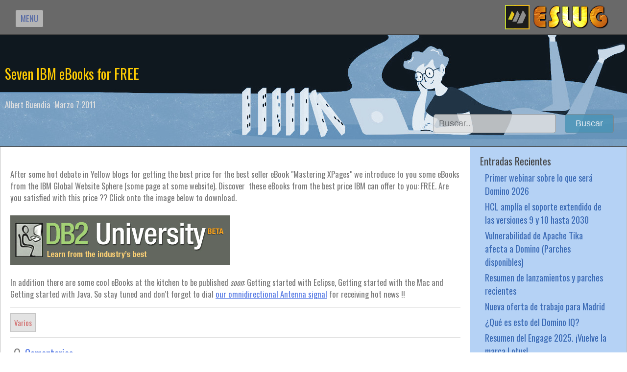

--- FILE ---
content_type: text/html; charset=UTF-8
request_url: http://slug.es/blogslug.nsf/dx/seven-ibm-ebooks-for-free.htm
body_size: 11890
content:
<!DOCTYPE html>
<html><head><base href="http://slug.es/blogslug.nsf/dx/" />
<link rel="alternate" type="application/rss+xml" href="http://slug.es/blogslug.nsf/feed.rss" title="RSS - Blog ESLUG" />
<meta name="DC.title" content="Blog ESLUG" />
<meta name="author" content="Albert Buendia" />
<meta name="description" content="Seven IBM eBooks for FREE" />
<meta name="keywords" content="Varios " />
<meta content="es-es" http-equiv="Content-Language"/>

<meta charset="UTF-8">
<title>Blog ESLUG Seven IBM eBooks for FREE</title>
<meta name="viewport" content="width=device-width,initial-scale=1">
<link rel="stylesheet" href="https://www.w3schools.com/w3css/4/w3.css">
<link rel="stylesheet" href="https://fonts.googleapis.com/css?family=Raleway">
<link rel="stylesheet" href="../css/eslug.css">
<link rel="stylesheet" href="../css/buscar.css">
<link rel="stylesheet" href="../css/comentarios.css">
<link rel="stylesheet" href="../css/menuynavegador.css">
<link href="https://fonts.googleapis.com/css?family=Monoton" rel="stylesheet"> 
<link href="https://fonts.googleapis.com/css?family=Bree+Serif" rel="stylesheet"> 
<link href="https://fonts.googleapis.com/css?family=Source+Sans+Pro" rel="stylesheet"> 
<link href="https://fonts.googleapis.com/css?family=Oswald" rel="stylesheet"> 
<meta content='summary_large_image' name='twitter:card'>
<meta content='summary' name='twitter:card'>
<meta content='@martinsidra400' name='twitter:site'>
<meta content='@martinsidra400' name='twitter:creator'>
<meta content='Seven IBM eBooks for FREE' name='twitter:title'>
<meta content='http://www.slug.es/blogslug.nsf/dx/eslug2020poststwitter.jpg/$file/eslug2020poststwitter.jpg' name='twitter:image'>
<script type="text/javascript" src="../dxjs.js"></script><script type="text/javascript" src="../dxcommentjs.js"></script></head>
<body>
<header class="w3-container w3-top " style="border-bottom:1px solid #444; background:#696969 ; padding:0px " >
<div id="menuheader">
<div class="left">
<ul id="burguernuevo"><li><a href="javascript:void(0)"  onclick="w3_open()"> MENU</a></li></ul>
</div>
<div class="right">
<img   src="esluglogo_hcl.png/$file/esluglogo_hcl.png">
</div>
<div class="rightpeque">
<img   src="esluglogo.png/$file/esluglogo.png">
</div>
</div>
</header>
<nav class="w3-sidebar w3-bar-block  w3-animate-right w3-top " style="z-index:3;width:100%;height:230px;display:none;right:0;background:transparent;" id="mySidebar">
<div id="navegadorfondo">
<div id="navegador">
<div class="left">
<ul id="nave">
<li><a href="javascript:void()" onclick="w3_close()" >CLOSE</a></li>
<li><a href="/blogslug.nsf" >Inicio</a></li>
<li><a href="../webadmin?open&templatename=Todos&start1=1" >Todas las entradas</a></li>
<li><a href="about.htm">Acerca del ESLUG</a> </li>
</ul>
</div>
<div class="center">
<ul id="nave">
<li><a href="https://www.slug.es/factory.nsf" >ESLUG Factory</a></li>
<li><a href="https://www.slug.es/foroxp.nsf/allDocuments.xsp">Foro ESLUG</a> </li>
<li><a href="http://www.sidra400.com/factory.nsf " target="_blank">SIDRA400 Factory</a></li>
<li><a href="http://www.sidra400.com/eslug2021.nsf" >Download ESLUG BLOG 2021 Beta</a></li>
</ul>
</div>
<div class="right">
<ul id="naveright">
<li><a href="https://www.hcltechsw.com/products/domino" >HCL Domino</a></li>
<li><a href="https://www.hcltechsw.com/wps/portal/products/nd">HCL Notes</a> </li>
<li><a href="https://www.hcltechsw.com/volt-mx" >HCL Volt MX</a></li>
<li><a href="https://www.hcltechsw.com/wps/portal/es/products/domino/resources" >Recursos HCL Domino</a></li>
</ul>
</div>
</div>
</div>
</nav>
<div class="w3-overlay w3-animate-opacity" onclick="w3_close()" style="cursor:pointer" title="Cerrar menú" id="myOverlay"></div>
<script>
// Script to open and close sidebar
function w3_open() {
    document.getElementById("mySidebar").style.display = "block";
    document.getElementById("myOverlay").style.display = "block";
}
function w3_close() {
    document.getElementById("mySidebar").style.display = "none";
    document.getElementById("myOverlay").style.display = "none";
}

</script>


<div id="headerdocu">
<div id="headerdocuh">
<div id="headerdocuh2">Seven IBM eBooks for FREE</div>
<div id="datedocumentG">Albert Buendia &nbsp;Marzo 7 2011</div>
<div id="searchbox">
<span class="search">
<form class="search" title="Buscar"  method="get" id="searchForm" action="javascript:doSearch('','','','');">
<input type="text" placeholder="Buscar.." name="search" id="Query" onblur="if(this.value=='') this.value='Search..';" onfocus="if(this.value=='Search') this.value='';" >
</form>
</span>
<span class="search">
<form class="search" title="Buscar"  method="get" id="searchForm" action="javascript:doSearch('','','','');">
<button type="submit">Buscar</button></form>
</span>
</div>

</div>
</div>

<div class="cuerpodocu">
<div id="containerTotal">
<div id="contenedordocu">
   <div id="contenedordocu1">
     <div id="columnadocu">
<div id="entradacuerpodocu">
<div id="entradacuerpodocutext">
<div id="titulodocument"><a href="./seven-ibm-ebooks-for-free.htm" title="Seven IBM eBooks for FREE" rel="bookmark">Seven IBM eBooks for FREE</a> </div>
<div id="datedocument">Albert Buendia &nbsp;Marzo 7 2011</div>
<div class="categoria">
<div id="ABUA-8EQENP" class="poll"></div> <br>After some hot debate in Yellow blogs for getting the best price for the best seller eBook "Mastering XPages" we introduce to you some eBooks from the IBM Global Website Sphere (some page at some website). Discover &nbsp;these eBooks from the best price IBM can offer to you: FREE. Are you satisfied with this price ?? Click onto the image below to download. <br /> <br /> <a href="http://www.db2university.com/web/resources/index.php" <span style="text-decoration:underline"><img  src="db2-university.png/$file/db2-university.png" alt="Seven IBM eBooks for FREE"></a> <br /> <br /> In addition there are some cool eBooks at the kitchen to be published <em>soon</em>: Getting started with Eclipse, Getting started with the Mac and Getting started with Java. So stay tuned and don't forget to dial <a href=http://www.slug.es/><span style="text-decoration:underline">our omnidirectional Antenna signal</span></a> for receiving hot news !! <br />  
<p class="info"><a href="../archive?openview&amp;title=Varios&amp;type=cat&amp;cat=Varios" title="Category: Varios">Varios</a></p>
</div>
<div id="contenedorC">
<div class="count"> 0</div>
<div class="commentlink"><a href="./seven-ibm-ebooks-for-free.htm?opendocument&amp;comments#anc1" title="Comentarios: Seven IBM eBooks for FREE">Comentarios</a></div>
</div>
</div>
</div>
</div>
<div id="columnadocu1">
<div id="Boxrecientes">
<div id="TopRight1">Entradas Recientes</div>
<ul id="Recientes">
<li><a href="Domino2026-primer-avance.htm?opendocument&amp;comments" title="Subject: Primer webinar sobre lo que será Domino 2026 Added By Javier Sánchez On 11/18/2025">Primer webinar sobre lo que será Domino 2026</a></li><li><a href="soporte-extendido-2030.htm?opendocument&amp;comments" title="Subject: HCL amplía el soporte extendido de las versiones 9 y 10 hasta 2030 Added By Javier Sánchez On 11/10/2025">HCL amplía el soporte extendido de las versiones 9 y 10 hasta 2030</a></li><li><a href="vulnerabilidad-tika-con-parches.htm?opendocument&amp;comments" title="Subject: Vulnerabilidad de Apache Tika afecta a Domino (Parches disponibles) Added By Javier Sánchez On 11/3/2025">Vulnerabilidad de Apache Tika afecta a Domino (Parches disponibles)</a></li><li><a href="parches-y-lanzamientos-2025.htm?opendocument&amp;comments" title="Subject: Resumen de lanzamientos y parches recientes Added By Javier Sánchez On 10/27/2025">Resumen de lanzamientos y parches recientes</a></li><li><a href="oferta-desarrolladornotes-madrid.htm?opendocument&amp;comments" title="Subject: Nueva oferta de trabajo para Madrid Added By Javier Sánchez On 10/13/2025">Nueva oferta de trabajo para Madrid</a></li><li><a href="DominoIQ.htm?opendocument&amp;comments" title="Subject: ¿Qué es esto del Domino IQ? Added By Javier Sánchez On 7/7/2025">¿Qué es esto del Domino IQ?</a></li><li><a href="engage2025-Lotus.htm?opendocument&amp;comments" title="Subject: Resumen del Engage 2025. ¡Vuelve la marca Lotus! Added By Javier Sánchez On 7/1/2025">Resumen del Engage 2025. ¡Vuelve la marca Lotus!</a></li><li><a href="Domino-145-ya-esta-aqui.htm?opendocument&amp;comments" title="Subject: ¡Lanzado Domino 14.5 y Sametime 12.0.3! Added By Javier Sánchez On 6/23/2025">¡Lanzado Domino 14.5 y Sametime 12.0.3!</a></li><li><a href="lanzamiento-Domino-14-5.htm?opendocument&amp;comments" title="Subject: Fecha de lanzamiento disponible para Domino 14.5 Added By Javier Sánchez On 6/3/2025">Fecha de lanzamiento disponible para Domino 14.5</a></li><li><a href="camino-Domino-14-5.htm?opendocument&amp;comments" title="Subject: El camino a la versión 14.5 Added By Javier Sánchez On 5/27/2025">El camino a la versión 14.5</a></li>
</ul>
</div>
<div id="Boxrecientes">
<div id="TopRight1">Comentarios Recientes</div>
<ul id="Recientes">
<li><a title="Comment: HCL amplía el soporte extendido de las versiones 9 y 10 hasta 2030 Added By: Cris On 12/16/2025 8:55:09 AM" href="soporte-extendido-2030.htm?opendocument&amp;comments#12162025085509AMESLBB2.htm">HCL amplía el soporte extendido de las versiones 9 y 10 hasta 2030</a></li><li><a title="Comment: Nueva oferta de trabajo para Madrid Added By: Emigdio Herrera On 11/20/2025 12:59:19 PM" href="oferta-desarrolladornotes-madrid.htm?opendocument&amp;comments#20112025125919ESLG3M.htm">Nueva oferta de trabajo para Madrid</a></li><li><a title="Comment: Nueva oferta de trabajo para Madrid Added By: Dani On 10/13/2025 12:52:20 PM" href="oferta-desarrolladornotes-madrid.htm?opendocument&amp;comments#10132025125220PMESLERR.htm">Nueva oferta de trabajo para Madrid</a></li><li><a title="Comment: Resumen del Engage 2025. ¡Vuelve la marca Lotus! Added By: Dani On 8/5/2025 9:43:50 AM" href="engage2025-Lotus.htm?opendocument&amp;comments#05082025094350ESLB3X.htm">Resumen del Engage 2025. ¡Vuelve la marca Lotus!</a></li><li><a title="Comment: Resumen del Engage 2025. ¡Vuelve la marca Lotus! Added By: Martin On 7/22/2025 12:56:17 PM" href="engage2025-Lotus.htm?opendocument&amp;comments#22072025125617ESLEU8.htm">Resumen del Engage 2025. ¡Vuelve la marca Lotus!</a></li><li><a title="Comment: Fecha de lanzamiento disponible para Domino 14.5 Added By: Miguel Angel On 6/17/2025 5:43:32 PM" href="lanzamiento-Domino-14-5.htm?opendocument&amp;comments#17062025174332ESLLFR.htm">Fecha de lanzamiento disponible para Domino 14.5</a></li><li><a title="Comment: El camino a la versión 14.5 Added By: Javi On 6/5/2025 6:37:22 PM" href="camino-Domino-14-5.htm?opendocument&amp;comments#05062025183722ESLMHE.htm">El camino a la versión 14.5</a></li><li><a title="Comment: El camino a la versión 14.5 Added By: Javi On 5/29/2025 10:52:32 AM" href="camino-Domino-14-5.htm?opendocument&amp;comments#29052025105232ESLCEV.htm">El camino a la versión 14.5</a></li><li><a title="Comment: El camino a la versión 14.5 Added By: Eric On 5/28/2025 11:15:00 PM" href="camino-Domino-14-5.htm?opendocument&amp;comments#05282025111500PMESLSWX.htm">El camino a la versión 14.5</a></li><li><a title="Comment: Ya disponibles los parches para el bug del 13 de Diciembre Added By: Martín On 12/22/2024 10:53:55 AM" href="15122024125449JSÁFYU.htm?opendocument&amp;comments#22122024105355ESLDM9.htm">Ya disponibles los parches para el bug del 13 de Diciembre</a></li>
</ul>
</div>
     </div>
         </div>
             </div> 
                 </div> 
</div>
<div class="footerHome">
<div class="top ">Seven IBM eBooks for FREE</div>
</div>
<script type="text/javascript">var basehref="http://slug.es/blogslug.nsf";writeStat("http://slug.es/establog.nsf","seven-ibm-ebooks-for-free.htm","/","Seven IBM eBooks for FREE");</script></body></html>





--- FILE ---
content_type: text/css
request_url: http://slug.es/blogslug.nsf/css/buscar.css
body_size: 6602
content:
@media screen and (max-width: 45em) {
/* search----------------------------------------------*/
#searchboxmain{margin:0px auto;max-width:1600px;text-align:left;background:#fff;padding:10px 20px;border:1px solid #e0e0e0;}
#searchhome{text-align:right;max-width:1600px;margin:0px auto;padding:0px;padding:0px 10px 0 0}
#searchbox{text-align:right;max-width:1800px;margin:auto;padding:0px 20px 30px 0}
#searchbox1{text-align:right;max-width:1600px;margin:auto;padding:17px 0 0 0}
#searchboxitem{margin:0px auto;text-align:left;}
span.search{display:none;padding:0px;font-family: 'Roboto Condensed', sans-serif;color:#b22222;text-align: right; }
span.search1{display:none;padding:10px 5px 10px 0;font-family: 'Roboto Condensed', sans-serif;color:#b22222;text-align: right; }
form.search {display:block;text-align: right; padding:7px}
form.search input[type=text] 
  {font-size:110%;
  padding: 5px 10px ;
  border: 1px solid grey;
  width: 250px;
  background: #e0e0e0;
}
form.search button {font-size:110%;
  width: 100px;
  padding: 5px ;
  background: #4692b6;
  color: #fff;
  border: 1px solid grey;
  cursor: pointer;
}
form.search button:hover {
  background: #70b2d0;
}
form.search::after {
  content: "";
  clear: both; 
}
} 
@media screen and (min-width: 45em) {
#headerbuscador{background: #3d537c url(../dx/header_buscador_m.jpg/$file/header_buscador_m.jpg)bottom right no-repeat ;
color:#444444 ;padding:0px 0px;border-bottom:1px solid #bebebe;  opacity: 0.9; filter: alpha(opacity=90);}
#titulobuscador{font-size: 350%;color:#fff;text-align:left; padding:100px 20px 10px 20px;}
/* search----------------------------------------------*/
#contenedorbuscar {text-align:left;margin:0px 0px 0px 0px;padding:0px; background:#fff; }
#contenedorbuscar .leftbuscar{width: 70%;padding:0px;
		 display:inline-block;vertical-align:top;	text-align:left;
	           margin:0px;overflow:hidden;}
#contenedorbuscar .rightbuscar{width: 28%;padding:0px 0 20px 0  ;border:1px solid #e0e0e0;
		 display:inline-block;vertical-align:top;	text-align:left;background:#fffff0;
	           margin:0px;overflow:hidden;}
#titulobuscar {background:#fff;opacity: 0.8;padding:5px 10px ; text-align:left ;border-bottom:0px solid #bebebe;font-size:120%;color:#696969}
#searchboxmain{margin:0px auto;max-width:1600px;text-align:left;background:#fff;padding:10px 20px;border:0px solid #e0e0e0;}
#searchhome{text-align:right;max-width:1600px;margin:0px auto;padding:0px;padding:0px 10px 0 0}
#searchbox{text-align:left;max-width:1800px;margin:auto;padding:0px 20px 50px 10px}
#searchbox1{text-align:right;max-width:1600px;margin:auto;padding:17px 0 0 0}
#searchboxitem{margin:0px auto;text-align:left;}
span.search{display:inline-block;padding:0px;font-family: 'Roboto Condensed', sans-serif;color:#b22222;text-align: right; }
span.search1{display:inline-block;padding:10px 5px 10px 0;font-family: 'Roboto Condensed', sans-serif;color:#b22222;text-align: right; }
form.search {display:block;text-align: right; padding:7px}
form.search input[type=text] 
  {font-size:110%;
  padding: 5px 10px ;
  border: 1px solid grey;border-radius:5px;
  width: 250px;
  background: #e0e0e0;
}
form.search button {font-size:110%;
  width: 100px;
  padding: 5px ;
  background: #4692b6;
  color: #fff;
  border: 1px solid grey;border-radius:5px;
  cursor: pointer;
}
form.search button:hover {
  background: #70b2d0;
}
form.search::after {
  content: "";
  clear: both; 
}
#footerbuscador{width:100%;margin: 0px;padding:10px 10px; text-align: center;letter-spacing: 1px;color: #696969;
background: #ffc42b url(../dx/dominofondo.jpg/$file/dominofondo.jpg)top left no-repeat ;font-size:120%; border-top:1px solid #bebebe;border-bottom:1px solid #bebebe;}
}
@media screen and (min-width: 60em) {
#headerbuscador{background: #3b6b1f url(../dx/fondo_arriba_docu.jpg/$file/fondo_arriba_docu.jpg)bottom left no-repeat ;background-size:100% 100%;
color:#444444 ;padding:0px 0px;border-bottom:1px solid #bebebe;  opacity: 0.9; filter: alpha(opacity=90);}
#titulobuscador{font-size: 350%;color:#fff;text-align:left; padding:100px 20px 10px 20px;}
#cuerpobuscar{ background: #fff ;max-width: 1600px;text-align:center;margin:auto; }
#contenedorbuscar {text-align:left;margin:0px 0px 0px 0px;padding:0px; background:#fff; }
#contenedorbuscar .leftbuscar{width: 70%;padding:0px;font-size:110%;
		 display:inline-block;vertical-align:top;	text-align:left;
	           margin:0px;overflow:hidden;}
#contenedorbuscar .rightbuscar{width: 28%;padding:0px 0 20px 0  ;border:1px solid #e0e0e0;
		 display:inline-block;vertical-align:top;	text-align:left;background:#fffff0;
	           margin:0px;overflow:hidden;}
/* search----------------------------------------------*/
#titulobuscar {background:#fff;opacity: 0.8;padding:5px 10px ; text-align:left ;border-bottom:0px solid #bebebe;font-size:120%;color:#696969}
ul#buscar { text-align: left; list-style: none; padding: 0; margin:10px 10px 10px 10px;  }
ul#buscar li { margin: 0; padding: 0; }
ul#buscar li a {font-size:110%;display: block;padding: 0px 10px 0px 0px;margin:0px;border-left:0px solid #f5f9fe; color:#3a6ab5; }
#searchboxmain{margin:0px auto;max-width:1600px;text-align:left;background:#fff;padding:10px 20px;border:0px solid #e0e0e0;}
#searchhome{text-align:right;max-width:1600px;margin:0px auto;padding:0px;padding:0px 10px 0 0}
#searchbox{text-align:right;max-width:1800px;margin:auto;padding:0px 20px 30px 0}
#searchbox1{text-align:right;max-width:1600px;margin:auto;padding:17px 0 0 0}
#searchboxitem{margin:0px auto;text-align:left;}
span.search{display:inline-block;padding:0px;font-family: 'Roboto Condensed', sans-serif;color:#b22222;text-align: right; }
span.search1{display:inline-block;padding:10px 5px 10px 0;font-family: 'Roboto Condensed', sans-serif;color:#b22222;text-align: right; }
form.search {display:block;text-align: right; padding:7px}
form.search input[type=text] 
  {font-size:110%;
  padding: 5px 10px ;
  border: 1px solid grey;border-radius:5px;
  width: 250px;
  background: #e0e0e0;opacity:0.8;
}
form.search button {font-size:110%;
  width: 100px;
  padding: 5px ;
  background: #4692b6;opacity:0.8;
  color: #fff;
  border: 1px solid grey;border-radius:5px;
  cursor: pointer;
}
form.search button:hover {
  background: #70b2d0;
}
form.search::after {
  content: "";
  clear: both; 
}
#footerbuscadorarriba{padding:35px 0px;}
#footerbuscador{width:100%;margin: 0;padding:10px 10px; text-align: center;letter-spacing: 1px;color: #fff;position:fixed; bottom:0px; 
background: #558caa ;font-size:120%; border-top:1px solid #bebebe;border-bottom:1px solid #bebebe;}
}


--- FILE ---
content_type: text/css
request_url: http://slug.es/blogslug.nsf/css/comentarios.css
body_size: 7535
content:
@media screen and (max-width: 40em) {
/* Page template DocumentComment--------------------------------------------------*/
#textoformulario {text-align:left;margin:10px 0 0 0;font-size:90%; }
#caca {padding:0px 20px 0 0 }
#caca2 {padding:0px 28px 0 0 }
/* Inten template comment--------------------------------------------------*/
#containerComent {text-align:left;margin:10px 0px 0px 0px;padding:0px 0px ;overflow:hidden; border:0px solid #708090; }
#containerComent .numero{
		 display: inline-block;vertical-align:top;		
		 border:0px solid #333;
}
#containerComent .nombre{padding:10px 10px 5px 5px;
		 display: inline-block;vertical-align:top;	
		 border:0px solid #333;
		 margin:0px;overflow:hidden;]
}
#cajanumero {margin:0px ;font-size:150%;padding: 3px 7px;
		 background: #fffeee;
		 margin: 5px;
		 box-shadow: 0px 0px 5px rgba(0, 0, 0, 0.22);
		 -moz-box-shadow: 0px 0px 5px rgba(0, 0, 0, 0.22);
		 -webkit-box-shadow:  0px 0px 5px rgba(0, 0, 0, 0.22);}}
#cajacomment {text-align:left;
		 width: 98%;
		 padding: 10px;
		 background: #FFFFFF;
		 margin: 10px auto;
		 box-shadow: 0px 0px 5px rgba(0, 0, 0, 0.22);
		 -moz-box-shadow: 0px 0px 5px rgba(0, 0, 0, 0.22);
		 -webkit-box-shadow:  0px 0px 5px rgba(0, 0, 0, 0.22);}
#Totalcomments {text-align:left;margin:10px 0 0 0;font-size:130%}
#abajocomment {height:15px; border-top: solid 0px #e0e0e0;margin:0px 10px 0px 10px; font-size:100%}
span.autor {color:#000 ;padding:7px 0 0 0 ;font-size:120%}
#fechacomment {margin:0px 0 10px 0;font-size:90%;color:#696969}
#textocomment {text-align:left;margin:10px 0 0 0;font-size:110%}
/* Block template Add comment--------------------------------------------------*/
#formulariocomentario {
		 width: 100%;padding:50px ;border:0px solid #708090; 
		 padding: 0px;
		 background:#fff;
		 margin: 0 auto;
		 }
form{max-width:700px;text-align:left;padding:0px ;}
#dxcommentform textarea {width:100%;height:150px;padding:10px ; border: solid 1px #e0e0e0;margin:10px 0 10px 0;background: #FFFAFA; font-size:100%;color:#696969}
.form-style-8{
		 font-size:100%;color:#696969;
		 width: 95%;
		 padding: 0px 20px 20px 20px;
		 background: #FFFeee;
		 margin: 30px 10px 20px 0px ;
		 box-shadow: 0px 0px 5px rgba(0, 0, 0, 0.22);
		 -moz-box-shadow: 0px 0px 5px rgba(0, 0, 0, 0.22);
		 -webkit-box-shadow:  0px 0px 5px rgba(0, 0, 0, 0.22);
}
.form-style-8 h2{
		 text-transform: uppercase;
		 color: #444444;
		 font-size: 120%;
		 font-weight: 100;
		 padding: 20px 20px 20px 0; 
}

.form-style-8 input[type="text"],
.form-style-8 input[type="date"],
.form-style-8 input[type="datetime"],
.form-style-8 input[type="email"],
.form-style-8 input[type="number"],
.form-style-8 input[type="search"],
.form-style-8 input[type="time"],
.form-style-8 input[type="url"],
.form-style-8 input[type="password"],
.form-style-8 textarea,
.form-style-8 select 
{
		 box-sizing: border-box;
		 -webkit-box-sizing: border-box;
		 -moz-box-sizing: border-box;
		 outline: none;
		 display: block;
		 width: 100%;
		 padding: 7px;
		 border: none;
		 border-bottom: 1px solid #ddd;
		 background: #fff;
		 margin-bottom: 10px;
		 font-size: 100% ; color:#696969;
		 height: 45px;
}
.form-style-8 textarea{
		 resize:none;
		 overflow: hidden;
}
.form-style-8 input[type="button"], 
.form-style-8 input[type="submit"]{
		 
		 background-color: #e0e0e0;
		 border: 1px solid #bebebe;
		 display: inline-block;
		 cursor: pointer;
		 color: #444444;
		 font-size: 80%;
		 padding: 10px 20px;
		 text-decoration: none;
		 text-transform: uppercase;
}
.form-style-8 input[type="button"]:hover {background-color:#bebebe;}
.form-style-8 input[type="submit"]:hover {background-color:#bebebe;}
}
@media screen and (min-width: 40em) {
#caca {padding:0px 120px 0 0;background-color: #008000;}
#caca2 {padding:0px 228px 0 0;background-color: #cd5c5c;}
}
@media screen and (min-width: 65em) {
#caca {background: transparent;padding:0px}
#caca2 {background: transparent;padding:0px 0 0 15px}
/* Page template DocumentComment--------------------------------------------------*/
#textoformulario {text-align:left;margin:10px 0 0 0;font-size:90%; }
/* Inten template comment--------------------------------------------------*/
#containerComent {text-align:left;margin:10px 0px 0px 0px;padding:0px 0px ;overflow:hidden; border:0px solid #708090; }
#containerComent .numero{
		 display: inline-block;vertical-align:top;		
		 border:0px solid #333;
}
#containerComent .nombre{padding:10px 10px 5px 5px;
		 display: inline-block;vertical-align:top;	
		 border:0px solid #333;
		 margin:0px;overflow:hidden;]
}
#cajanumero {margin:0px ;font-size:150%;padding: 3px 7px;
		 background: #fffeee;
		 margin: 5px;
		 box-shadow: 0px 0px 5px rgba(0, 0, 0, 0.22);
		 -moz-box-shadow: 0px 0px 5px rgba(0, 0, 0, 0.22);
		 -webkit-box-shadow:  0px 0px 5px rgba(0, 0, 0, 0.22);}}
#cajacomment {text-align:left;
		 width: 98%;
		 padding: 10px;
		 background: #FFFFFF;
		 margin: 10px auto;
		 box-shadow: 0px 0px 5px rgba(0, 0, 0, 0.22);
		 -moz-box-shadow: 0px 0px 5px rgba(0, 0, 0, 0.22);
		 -webkit-box-shadow:  0px 0px 5px rgba(0, 0, 0, 0.22);}
#Totalcomments {text-align:left;margin:10px 0 0 0;font-size:130%}
#abajocomment {height:15px; border-top: solid 0px #e0e0e0;margin:0px 10px 0px 10px; font-size:100%}
span.autor {color:#000 ;padding:7px 0 0 0 ;font-size:120%}
#fechacomment {margin:0px 0 10px 0;font-size:90%;color:#696969}
#textocomment {text-align:left;margin:10px 0 0 0;font-size:110%}
/* Block template Add comment--------------------------------------------------*/
#formulariocomentario {
		 width: 100%;padding:50px ;border:0px solid #708090; 
		 padding: 0px;
		 background:#fff;
		 margin: 0 auto;
		 }
form {max-width:700px;text-align:left;padding:0px ;}
#dxcommentform textarea {width:100%;height:150px;padding:10px ; border: solid 1px #e0e0e0;margin:10px 0 10px 0;background: #FFFAFA; font-size:100%;color:#696969}
.form-style-8{
		 font-size:100%;color:#696969;
		 width: 95%;
		 padding: 0px 20px 20px 20px;
		 background: #FFFeee;
		 margin: 30px 10px 20px 0px ;
		 box-shadow: 0px 0px 5px rgba(0, 0, 0, 0.22);
		 -moz-box-shadow: 0px 0px 5px rgba(0, 0, 0, 0.22);
		 -webkit-box-shadow:  0px 0px 5px rgba(0, 0, 0, 0.22);
}
.form-style-8 h2{
		 text-transform: uppercase;
		 color: #444444;
		 font-size: 120%;
		 font-weight: 50;
		 padding: 20px 20px 0px 0; 
}

.form-style-8 input[type="text"],
.form-style-8 input[type="date"],
.form-style-8 input[type="datetime"],
.form-style-8 input[type="email"],
.form-style-8 input[type="number"],
.form-style-8 input[type="search"],
.form-style-8 input[type="time"],
.form-style-8 input[type="url"],
.form-style-8 input[type="password"],
.form-style-8 textarea,
.form-style-8 select 
{
		 box-sizing: border-box;
		 -webkit-box-sizing: border-box;
		 -moz-box-sizing: border-box;
		 outline: none;
		 display: block;
		 width: 100%;
		 padding: 7px 7px 7px 7px;
		 
		 border: 1px solid #ddd;
		 background: #fff;
		 margin-bottom: 10px;margin-top: 10px;
		 font-size: 100% ; color:#696969;
		 height: 45px;
}
.form-style-8 textarea{
		 resize:none;
		 overflow: hidden;
}
.form-style-8 input[type="button"], 
.form-style-8 input[type="submit"]{
		 
		 background-color: #e0e0e0;
		 border: 1px solid #bebebe;
		 display: inline-block;
		 cursor: pointer;
		 color: #444444;
		 font-size: 80%;
		 padding: 10px 20px;
		 text-decoration: none;
		 text-transform: uppercase;
}
.form-style-8 input[type="button"]:hover {background-color:#bebebe;}
.form-style-8 input[type="submit"]:hover {background-color:#bebebe;}

}
